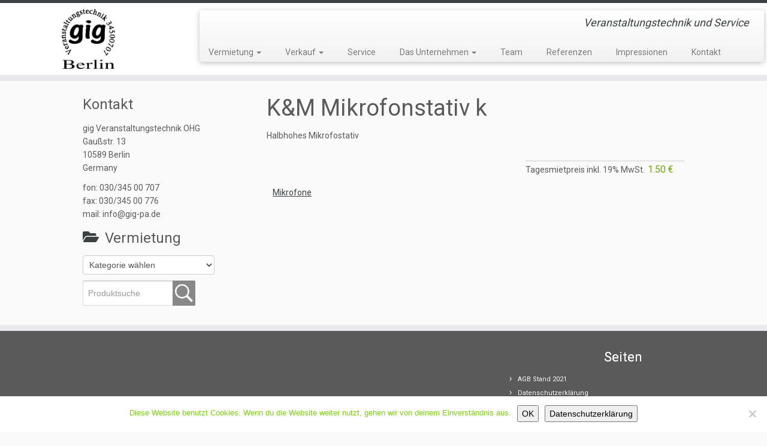

--- FILE ---
content_type: text/html; charset=UTF-8
request_url: https://gig.berlin/vermietung/km-mikrofonstativ-k/
body_size: 16135
content:
<!DOCTYPE html>
<!--[if IE 7]>
<html class="ie ie7 no-js" dir="ltr" lang="de">
<![endif]-->
<!--[if IE 8]>
<html class="ie ie8 no-js" dir="ltr" lang="de">
<![endif]-->
<!--[if !(IE 7) | !(IE 8)  ]><!-->
<html class="no-js" dir="ltr" lang="de">
<!--<![endif]-->
	<head>
		<meta charset="UTF-8" />
		<meta http-equiv="X-UA-Compatible" content="IE=EDGE" />
		<meta name="viewport" content="width=device-width, initial-scale=1.0" />
        <link rel="profile"  href="https://gmpg.org/xfn/11" />
		<link rel="pingback" href="https://gig.berlin/xmlrpc.php" />
		<script>(function(html){html.className = html.className.replace(/\bno-js\b/,'js')})(document.documentElement);</script>
<title>K&amp;M Mikrofonstativ k | gig Veranstaltungstechnik Berlin OHG</title>

	  
		<!-- All in One SEO 4.9.2 - aioseo.com -->
	<meta name="description" content="Halbhohes Mikrofostativ" />
	<meta name="robots" content="max-image-preview:large" />
	<link rel="canonical" href="https://gig.berlin/vermietung/km-mikrofonstativ-k/" />
	<meta name="generator" content="All in One SEO (AIOSEO) 4.9.2" />
		<script type="application/ld+json" class="aioseo-schema">
			{"@context":"https:\/\/schema.org","@graph":[{"@type":"BreadcrumbList","@id":"https:\/\/gig.berlin\/vermietung\/km-mikrofonstativ-k\/#breadcrumblist","itemListElement":[{"@type":"ListItem","@id":"https:\/\/gig.berlin#listItem","position":1,"name":"Home","item":"https:\/\/gig.berlin","nextItem":{"@type":"ListItem","@id":"https:\/\/gig.berlin\/mietkatalog\/ton\/#listItem","name":"Ton"}},{"@type":"ListItem","@id":"https:\/\/gig.berlin\/mietkatalog\/ton\/#listItem","position":2,"name":"Ton","item":"https:\/\/gig.berlin\/mietkatalog\/ton\/","nextItem":{"@type":"ListItem","@id":"https:\/\/gig.berlin\/mietkatalog\/ton\/mikrofone\/#listItem","name":"Mikrofone"},"previousItem":{"@type":"ListItem","@id":"https:\/\/gig.berlin#listItem","name":"Home"}},{"@type":"ListItem","@id":"https:\/\/gig.berlin\/mietkatalog\/ton\/mikrofone\/#listItem","position":3,"name":"Mikrofone","item":"https:\/\/gig.berlin\/mietkatalog\/ton\/mikrofone\/","nextItem":{"@type":"ListItem","@id":"https:\/\/gig.berlin\/vermietung\/km-mikrofonstativ-k\/#listItem","name":"K&#038;M Mikrofonstativ  k"},"previousItem":{"@type":"ListItem","@id":"https:\/\/gig.berlin\/mietkatalog\/ton\/#listItem","name":"Ton"}},{"@type":"ListItem","@id":"https:\/\/gig.berlin\/vermietung\/km-mikrofonstativ-k\/#listItem","position":4,"name":"K&#038;M Mikrofonstativ  k","previousItem":{"@type":"ListItem","@id":"https:\/\/gig.berlin\/mietkatalog\/ton\/mikrofone\/#listItem","name":"Mikrofone"}}]},{"@type":"Organization","@id":"https:\/\/gig.berlin\/#organization","name":"gig Veranstaltungstechnik Berlin","description":"Veranstaltungstechnik und Service","url":"https:\/\/gig.berlin\/"},{"@type":"WebPage","@id":"https:\/\/gig.berlin\/vermietung\/km-mikrofonstativ-k\/#webpage","url":"https:\/\/gig.berlin\/vermietung\/km-mikrofonstativ-k\/","name":"K&M Mikrofonstativ k | gig Veranstaltungstechnik Berlin OHG","description":"Halbhohes Mikrofostativ","inLanguage":"de-DE","isPartOf":{"@id":"https:\/\/gig.berlin\/#website"},"breadcrumb":{"@id":"https:\/\/gig.berlin\/vermietung\/km-mikrofonstativ-k\/#breadcrumblist"},"datePublished":"2015-10-13T12:33:50+01:00","dateModified":"2022-02-08T17:58:25+01:00"},{"@type":"WebSite","@id":"https:\/\/gig.berlin\/#website","url":"https:\/\/gig.berlin\/","name":"gig Veranstaltungstechnik Berlin OHG","description":"Veranstaltungstechnik und Service","inLanguage":"de-DE","publisher":{"@id":"https:\/\/gig.berlin\/#organization"}}]}
		</script>
		<!-- All in One SEO -->

<link rel='dns-prefetch' href='//fonts.googleapis.com' />
<link rel="alternate" type="application/rss+xml" title="gig Veranstaltungstechnik Berlin OHG &raquo; Feed" href="https://gig.berlin/feed/" />
<link rel="alternate" title="oEmbed (JSON)" type="application/json+oembed" href="https://gig.berlin/wp-json/oembed/1.0/embed?url=https%3A%2F%2Fgig.berlin%2Fvermietung%2Fkm-mikrofonstativ-k%2F" />
<link rel="alternate" title="oEmbed (XML)" type="text/xml+oembed" href="https://gig.berlin/wp-json/oembed/1.0/embed?url=https%3A%2F%2Fgig.berlin%2Fvermietung%2Fkm-mikrofonstativ-k%2F&#038;format=xml" />
<style id='wp-img-auto-sizes-contain-inline-css' type='text/css'>
img:is([sizes=auto i],[sizes^="auto," i]){contain-intrinsic-size:3000px 1500px}
/*# sourceURL=wp-img-auto-sizes-contain-inline-css */
</style>
<link rel='stylesheet' id='tc-gfonts-css' href='//fonts.googleapis.com/css?family=Roboto%7CRoboto' type='text/css' media='all' />
<link rel='stylesheet' id='dashicons-css' href='https://gig.berlin/wp-includes/css/dashicons.min.css?ver=6.9' type='text/css' media='all' />
<link rel='stylesheet' id='al_product_styles-css' href='https://gig.berlin/wp-content/plugins/ecommerce-product-catalog/css/al_product.min.css?timestamp=1767140988&#038;ver=6.9' type='text/css' media='all' />
<style id='wp-emoji-styles-inline-css' type='text/css'>

	img.wp-smiley, img.emoji {
		display: inline !important;
		border: none !important;
		box-shadow: none !important;
		height: 1em !important;
		width: 1em !important;
		margin: 0 0.07em !important;
		vertical-align: -0.1em !important;
		background: none !important;
		padding: 0 !important;
	}
/*# sourceURL=wp-emoji-styles-inline-css */
</style>
<link rel='stylesheet' id='wp-block-library-css' href='https://gig.berlin/wp-includes/css/dist/block-library/style.min.css?ver=6.9' type='text/css' media='all' />
<style id='classic-theme-styles-inline-css' type='text/css'>
/*! This file is auto-generated */
.wp-block-button__link{color:#fff;background-color:#32373c;border-radius:9999px;box-shadow:none;text-decoration:none;padding:calc(.667em + 2px) calc(1.333em + 2px);font-size:1.125em}.wp-block-file__button{background:#32373c;color:#fff;text-decoration:none}
/*# sourceURL=/wp-includes/css/classic-themes.min.css */
</style>
<link rel='stylesheet' id='aioseo/css/src/vue/standalone/blocks/table-of-contents/global.scss-css' href='https://gig.berlin/wp-content/plugins/all-in-one-seo-pack/dist/Lite/assets/css/table-of-contents/global.e90f6d47.css?ver=4.9.2' type='text/css' media='all' />
<style id='ic-price-field-ic-price-table-style-inline-css' type='text/css'>
/**
 * Note that these styles are loaded *before* editor styles, so that
 * editor-specific styles using the same selectors will take precedence.
 */
.ic-font-size-custom .price-value, .ic-font-size-custom .price-value.small-price {
    font-size: inherit;
}
/*# sourceURL=https://gig.berlin/wp-content/plugins/ecommerce-product-catalog/modules/price/blocks/price-table/style.css */
</style>
<style id='ic-epc-image-gallery-style-inline-css' type='text/css'>
/*!
 * 
 * https://impleCode.com
 *
 * Copyright 2021 impleCode
 * Free to use under the GPLv3 license.
 * http://www.gnu.org/licenses/gpl-3.0.html
 *
 * Contributing author: Norbert Dreszer
 *
 * NOTE: DO NOT EDIT THIS FILE. FOR YOUR OWN CSS GO TO WordPress > Appearance > Additional CSS and copy the CSS that you want to modify there.
 */

.wp-block-ic-epc-image-gallery {
    display: table;
}

.wp-block-ic-epc-image-gallery.alignfull, .wp-block-ic-epc-image-gallery.alignwide {
    display: block;
}
/*# sourceURL=https://gig.berlin/wp-content/plugins/ecommerce-product-catalog/includes/blocks/image-gallery/style.css */
</style>
<link rel='stylesheet' id='ic_blocks-css' href='https://gig.berlin/wp-content/plugins/ecommerce-product-catalog/includes/blocks/ic-blocks.min.css?timestamp=1767140988&#038;ver=6.9' type='text/css' media='all' />
<style id='global-styles-inline-css' type='text/css'>
:root{--wp--preset--aspect-ratio--square: 1;--wp--preset--aspect-ratio--4-3: 4/3;--wp--preset--aspect-ratio--3-4: 3/4;--wp--preset--aspect-ratio--3-2: 3/2;--wp--preset--aspect-ratio--2-3: 2/3;--wp--preset--aspect-ratio--16-9: 16/9;--wp--preset--aspect-ratio--9-16: 9/16;--wp--preset--color--black: #000000;--wp--preset--color--cyan-bluish-gray: #abb8c3;--wp--preset--color--white: #ffffff;--wp--preset--color--pale-pink: #f78da7;--wp--preset--color--vivid-red: #cf2e2e;--wp--preset--color--luminous-vivid-orange: #ff6900;--wp--preset--color--luminous-vivid-amber: #fcb900;--wp--preset--color--light-green-cyan: #7bdcb5;--wp--preset--color--vivid-green-cyan: #00d084;--wp--preset--color--pale-cyan-blue: #8ed1fc;--wp--preset--color--vivid-cyan-blue: #0693e3;--wp--preset--color--vivid-purple: #9b51e0;--wp--preset--gradient--vivid-cyan-blue-to-vivid-purple: linear-gradient(135deg,rgb(6,147,227) 0%,rgb(155,81,224) 100%);--wp--preset--gradient--light-green-cyan-to-vivid-green-cyan: linear-gradient(135deg,rgb(122,220,180) 0%,rgb(0,208,130) 100%);--wp--preset--gradient--luminous-vivid-amber-to-luminous-vivid-orange: linear-gradient(135deg,rgb(252,185,0) 0%,rgb(255,105,0) 100%);--wp--preset--gradient--luminous-vivid-orange-to-vivid-red: linear-gradient(135deg,rgb(255,105,0) 0%,rgb(207,46,46) 100%);--wp--preset--gradient--very-light-gray-to-cyan-bluish-gray: linear-gradient(135deg,rgb(238,238,238) 0%,rgb(169,184,195) 100%);--wp--preset--gradient--cool-to-warm-spectrum: linear-gradient(135deg,rgb(74,234,220) 0%,rgb(151,120,209) 20%,rgb(207,42,186) 40%,rgb(238,44,130) 60%,rgb(251,105,98) 80%,rgb(254,248,76) 100%);--wp--preset--gradient--blush-light-purple: linear-gradient(135deg,rgb(255,206,236) 0%,rgb(152,150,240) 100%);--wp--preset--gradient--blush-bordeaux: linear-gradient(135deg,rgb(254,205,165) 0%,rgb(254,45,45) 50%,rgb(107,0,62) 100%);--wp--preset--gradient--luminous-dusk: linear-gradient(135deg,rgb(255,203,112) 0%,rgb(199,81,192) 50%,rgb(65,88,208) 100%);--wp--preset--gradient--pale-ocean: linear-gradient(135deg,rgb(255,245,203) 0%,rgb(182,227,212) 50%,rgb(51,167,181) 100%);--wp--preset--gradient--electric-grass: linear-gradient(135deg,rgb(202,248,128) 0%,rgb(113,206,126) 100%);--wp--preset--gradient--midnight: linear-gradient(135deg,rgb(2,3,129) 0%,rgb(40,116,252) 100%);--wp--preset--font-size--small: 13px;--wp--preset--font-size--medium: 20px;--wp--preset--font-size--large: 36px;--wp--preset--font-size--x-large: 42px;--wp--preset--spacing--20: 0.44rem;--wp--preset--spacing--30: 0.67rem;--wp--preset--spacing--40: 1rem;--wp--preset--spacing--50: 1.5rem;--wp--preset--spacing--60: 2.25rem;--wp--preset--spacing--70: 3.38rem;--wp--preset--spacing--80: 5.06rem;--wp--preset--shadow--natural: 6px 6px 9px rgba(0, 0, 0, 0.2);--wp--preset--shadow--deep: 12px 12px 50px rgba(0, 0, 0, 0.4);--wp--preset--shadow--sharp: 6px 6px 0px rgba(0, 0, 0, 0.2);--wp--preset--shadow--outlined: 6px 6px 0px -3px rgb(255, 255, 255), 6px 6px rgb(0, 0, 0);--wp--preset--shadow--crisp: 6px 6px 0px rgb(0, 0, 0);}:where(.is-layout-flex){gap: 0.5em;}:where(.is-layout-grid){gap: 0.5em;}body .is-layout-flex{display: flex;}.is-layout-flex{flex-wrap: wrap;align-items: center;}.is-layout-flex > :is(*, div){margin: 0;}body .is-layout-grid{display: grid;}.is-layout-grid > :is(*, div){margin: 0;}:where(.wp-block-columns.is-layout-flex){gap: 2em;}:where(.wp-block-columns.is-layout-grid){gap: 2em;}:where(.wp-block-post-template.is-layout-flex){gap: 1.25em;}:where(.wp-block-post-template.is-layout-grid){gap: 1.25em;}.has-black-color{color: var(--wp--preset--color--black) !important;}.has-cyan-bluish-gray-color{color: var(--wp--preset--color--cyan-bluish-gray) !important;}.has-white-color{color: var(--wp--preset--color--white) !important;}.has-pale-pink-color{color: var(--wp--preset--color--pale-pink) !important;}.has-vivid-red-color{color: var(--wp--preset--color--vivid-red) !important;}.has-luminous-vivid-orange-color{color: var(--wp--preset--color--luminous-vivid-orange) !important;}.has-luminous-vivid-amber-color{color: var(--wp--preset--color--luminous-vivid-amber) !important;}.has-light-green-cyan-color{color: var(--wp--preset--color--light-green-cyan) !important;}.has-vivid-green-cyan-color{color: var(--wp--preset--color--vivid-green-cyan) !important;}.has-pale-cyan-blue-color{color: var(--wp--preset--color--pale-cyan-blue) !important;}.has-vivid-cyan-blue-color{color: var(--wp--preset--color--vivid-cyan-blue) !important;}.has-vivid-purple-color{color: var(--wp--preset--color--vivid-purple) !important;}.has-black-background-color{background-color: var(--wp--preset--color--black) !important;}.has-cyan-bluish-gray-background-color{background-color: var(--wp--preset--color--cyan-bluish-gray) !important;}.has-white-background-color{background-color: var(--wp--preset--color--white) !important;}.has-pale-pink-background-color{background-color: var(--wp--preset--color--pale-pink) !important;}.has-vivid-red-background-color{background-color: var(--wp--preset--color--vivid-red) !important;}.has-luminous-vivid-orange-background-color{background-color: var(--wp--preset--color--luminous-vivid-orange) !important;}.has-luminous-vivid-amber-background-color{background-color: var(--wp--preset--color--luminous-vivid-amber) !important;}.has-light-green-cyan-background-color{background-color: var(--wp--preset--color--light-green-cyan) !important;}.has-vivid-green-cyan-background-color{background-color: var(--wp--preset--color--vivid-green-cyan) !important;}.has-pale-cyan-blue-background-color{background-color: var(--wp--preset--color--pale-cyan-blue) !important;}.has-vivid-cyan-blue-background-color{background-color: var(--wp--preset--color--vivid-cyan-blue) !important;}.has-vivid-purple-background-color{background-color: var(--wp--preset--color--vivid-purple) !important;}.has-black-border-color{border-color: var(--wp--preset--color--black) !important;}.has-cyan-bluish-gray-border-color{border-color: var(--wp--preset--color--cyan-bluish-gray) !important;}.has-white-border-color{border-color: var(--wp--preset--color--white) !important;}.has-pale-pink-border-color{border-color: var(--wp--preset--color--pale-pink) !important;}.has-vivid-red-border-color{border-color: var(--wp--preset--color--vivid-red) !important;}.has-luminous-vivid-orange-border-color{border-color: var(--wp--preset--color--luminous-vivid-orange) !important;}.has-luminous-vivid-amber-border-color{border-color: var(--wp--preset--color--luminous-vivid-amber) !important;}.has-light-green-cyan-border-color{border-color: var(--wp--preset--color--light-green-cyan) !important;}.has-vivid-green-cyan-border-color{border-color: var(--wp--preset--color--vivid-green-cyan) !important;}.has-pale-cyan-blue-border-color{border-color: var(--wp--preset--color--pale-cyan-blue) !important;}.has-vivid-cyan-blue-border-color{border-color: var(--wp--preset--color--vivid-cyan-blue) !important;}.has-vivid-purple-border-color{border-color: var(--wp--preset--color--vivid-purple) !important;}.has-vivid-cyan-blue-to-vivid-purple-gradient-background{background: var(--wp--preset--gradient--vivid-cyan-blue-to-vivid-purple) !important;}.has-light-green-cyan-to-vivid-green-cyan-gradient-background{background: var(--wp--preset--gradient--light-green-cyan-to-vivid-green-cyan) !important;}.has-luminous-vivid-amber-to-luminous-vivid-orange-gradient-background{background: var(--wp--preset--gradient--luminous-vivid-amber-to-luminous-vivid-orange) !important;}.has-luminous-vivid-orange-to-vivid-red-gradient-background{background: var(--wp--preset--gradient--luminous-vivid-orange-to-vivid-red) !important;}.has-very-light-gray-to-cyan-bluish-gray-gradient-background{background: var(--wp--preset--gradient--very-light-gray-to-cyan-bluish-gray) !important;}.has-cool-to-warm-spectrum-gradient-background{background: var(--wp--preset--gradient--cool-to-warm-spectrum) !important;}.has-blush-light-purple-gradient-background{background: var(--wp--preset--gradient--blush-light-purple) !important;}.has-blush-bordeaux-gradient-background{background: var(--wp--preset--gradient--blush-bordeaux) !important;}.has-luminous-dusk-gradient-background{background: var(--wp--preset--gradient--luminous-dusk) !important;}.has-pale-ocean-gradient-background{background: var(--wp--preset--gradient--pale-ocean) !important;}.has-electric-grass-gradient-background{background: var(--wp--preset--gradient--electric-grass) !important;}.has-midnight-gradient-background{background: var(--wp--preset--gradient--midnight) !important;}.has-small-font-size{font-size: var(--wp--preset--font-size--small) !important;}.has-medium-font-size{font-size: var(--wp--preset--font-size--medium) !important;}.has-large-font-size{font-size: var(--wp--preset--font-size--large) !important;}.has-x-large-font-size{font-size: var(--wp--preset--font-size--x-large) !important;}
:where(.wp-block-post-template.is-layout-flex){gap: 1.25em;}:where(.wp-block-post-template.is-layout-grid){gap: 1.25em;}
:where(.wp-block-term-template.is-layout-flex){gap: 1.25em;}:where(.wp-block-term-template.is-layout-grid){gap: 1.25em;}
:where(.wp-block-columns.is-layout-flex){gap: 2em;}:where(.wp-block-columns.is-layout-grid){gap: 2em;}
:root :where(.wp-block-pullquote){font-size: 1.5em;line-height: 1.6;}
/*# sourceURL=global-styles-inline-css */
</style>
<link rel='stylesheet' id='cookie-notice-front-css' href='https://gig.berlin/wp-content/plugins/cookie-notice/css/front.min.css?ver=2.5.11' type='text/css' media='all' />
<link rel='stylesheet' id='wp-lightbox-2.min.css-css' href='https://gig.berlin/wp-content/plugins/wp-lightbox-2/styles/lightbox.min.css?ver=1.3.4' type='text/css' media='all' />
<link rel='stylesheet' id='customizr-fa-css' href='https://gig.berlin/wp-content/themes/customizr/assets/shared/fonts/fa/css/fontawesome-all.min.css?ver=4.4.24' type='text/css' media='all' />
<link rel='stylesheet' id='customizr-common-css' href='https://gig.berlin/wp-content/themes/customizr/inc/assets/css/tc_common.min.css?ver=4.4.24' type='text/css' media='all' />
<link rel='stylesheet' id='customizr-skin-css' href='https://gig.berlin/wp-content/themes/customizr/inc/assets/css/black2.min.css?ver=4.4.24' type='text/css' media='all' />
<style id='customizr-skin-inline-css' type='text/css'>

                  .site-title,.site-description,h1,h2,h3,.tc-dropcap {
                    font-family : 'Roboto';
                    font-weight : inherit;
                  }

                  body,.navbar .nav>li>a {
                    font-family : 'Roboto';
                    font-weight : inherit;
                  }

            body,.navbar .nav>li>a {
              font-size : 14px;
              line-height : 1.6em;
            }
table { border-collapse: separate; }
                           body table { border-collapse: collapse; }
                          
.social-links .social-icon:before { content: none } 
          .comments-link .tc-comment-bubble {
            color: #F00;
            border: 2px solid #F00;
          }
          .comments-link .tc-comment-bubble:before {
            border-color: #F00;
          }
        
.tc-slider-loader-wrapper{ display:none }
html.js .tc-slider-loader-wrapper { display: block }.no-csstransforms3d .tc-slider-loader-wrapper .tc-img-gif-loader {
                                                background: url('https://gig.berlin/wp-content/themes/customizr/assets/front/img/slider-loader.gif') no-repeat center center;
                                         }.tc-slider-loader-wrapper .tc-css-loader > div { border-color:#394143; }
/*# sourceURL=customizr-skin-inline-css */
</style>
<link rel='stylesheet' id='customizr-style-css' href='https://gig.berlin/wp-content/themes/customizr/style.css?ver=4.4.24' type='text/css' media='all' />
<link rel='stylesheet' id='fancyboxcss-css' href='https://gig.berlin/wp-content/themes/customizr/assets/front/js/libs/fancybox/jquery.fancybox-1.3.4.min.css?ver=6.9' type='text/css' media='all' />
<link rel='stylesheet' id='colorbox-css' href='https://gig.berlin/wp-content/plugins/ecommerce-product-catalog/js/colorbox/colorbox.css?timestamp=1767140989&#038;ver=6.9' type='text/css' media='all' />
<script type="text/javascript" src="https://gig.berlin/wp-includes/js/jquery/jquery.min.js?ver=3.7.1" id="jquery-core-js"></script>
<script type="text/javascript" src="https://gig.berlin/wp-includes/js/jquery/jquery-migrate.min.js?ver=3.4.1" id="jquery-migrate-js"></script>
<script type="text/javascript" src="https://gig.berlin/wp-content/plugins/ecommerce-product-catalog/js/magnifier/magnifier.min.js?timestamp=1767140989&amp;ver=1" id="ic_magnifier-js"></script>
<script type="text/javascript" id="cookie-notice-front-js-before">
/* <![CDATA[ */
var cnArgs = {"ajaxUrl":"https:\/\/gig.berlin\/wp-admin\/admin-ajax.php","nonce":"f4657f6275","hideEffect":"fade","position":"bottom","onScroll":false,"onScrollOffset":100,"onClick":false,"cookieName":"cookie_notice_accepted","cookieTime":2592000,"cookieTimeRejected":2592000,"globalCookie":false,"redirection":false,"cache":false,"revokeCookies":false,"revokeCookiesOpt":"automatic"};

//# sourceURL=cookie-notice-front-js-before
/* ]]> */
</script>
<script type="text/javascript" src="https://gig.berlin/wp-content/plugins/cookie-notice/js/front.min.js?ver=2.5.11" id="cookie-notice-front-js"></script>
<script type="text/javascript" src="https://gig.berlin/?5964683ea9c2803186c7d99823bef3cb&amp;ver=6.9" id="5964683ea9c2803186c7d99823bef3cb-js"></script>
<script type="text/javascript" src="https://gig.berlin/wp-content/themes/customizr/assets/front/js/libs/modernizr.min.js?ver=4.4.24" id="modernizr-js"></script>
<script type="text/javascript" src="https://gig.berlin/wp-content/themes/customizr/assets/front/js/libs/fancybox/jquery.fancybox-1.3.4.min.js?ver=4.4.24" id="tc-fancybox-js"></script>
<script type="text/javascript" src="https://gig.berlin/wp-includes/js/underscore.min.js?ver=1.13.7" id="underscore-js"></script>
<script type="text/javascript" id="tc-scripts-js-extra">
/* <![CDATA[ */
var TCParams = {"_disabled":[],"FancyBoxState":"1","FancyBoxAutoscale":"1","SliderName":"","SliderDelay":"","SliderHover":"1","centerSliderImg":"1","SmoothScroll":{"Enabled":true,"Options":{"touchpadSupport":false}},"anchorSmoothScroll":"easeOutExpo","anchorSmoothScrollExclude":{"simple":["[class*=edd]",".tc-carousel-control",".carousel-control","[data-toggle=\"modal\"]","[data-toggle=\"dropdown\"]","[data-toggle=\"tooltip\"]","[data-toggle=\"popover\"]","[data-toggle=\"collapse\"]","[data-toggle=\"tab\"]","[data-toggle=\"pill\"]","[class*=upme]","[class*=um-]"],"deep":{"classes":[],"ids":[]}},"ReorderBlocks":"1","centerAllImg":"1","HasComments":"","LeftSidebarClass":".span3.left.tc-sidebar","RightSidebarClass":".span3.right.tc-sidebar","LoadModernizr":"1","stickyCustomOffset":{"_initial":0,"_scrolling":0,"options":{"_static":true,"_element":""}},"stickyHeader":"","dropdowntoViewport":"1","timerOnScrollAllBrowsers":"1","extLinksStyle":"1","extLinksTargetExt":"1","extLinksSkipSelectors":{"classes":["btn","button"],"ids":[]},"dropcapEnabled":"","dropcapWhere":{"post":"","page":""},"dropcapMinWords":"50","dropcapSkipSelectors":{"tags":["IMG","IFRAME","H1","H2","H3","H4","H5","H6","BLOCKQUOTE","UL","OL"],"classes":["btn","tc-placeholder-wrap"],"id":[]},"imgSmartLoadEnabled":"1","imgSmartLoadOpts":{"parentSelectors":[".article-container",".__before_main_wrapper",".widget-front"],"opts":{"excludeImg":[".tc-holder-img"]}},"imgSmartLoadsForSliders":"","goldenRatio":"1.618","gridGoldenRatioLimit":"350","isSecondMenuEnabled":"","secondMenuRespSet":"in-sn-before","isParallaxOn":"1","parallaxRatio":"0.55","pluginCompats":[],"adminAjaxUrl":"https://gig.berlin/wp-admin/admin-ajax.php","ajaxUrl":"https://gig.berlin/?czrajax=1","frontNonce":{"id":"CZRFrontNonce","handle":"1e2f3e4bb6"},"isDevMode":"","isModernStyle":"","i18n":{"Permanently dismiss":"Dauerhaft ausblenden"},"version":"4.4.24","frontNotifications":{"styleSwitcher":{"enabled":false,"content":"","dismissAction":"dismiss_style_switcher_note_front","ajaxUrl":"https://gig.berlin/wp-admin/admin-ajax.php"}}};
//# sourceURL=tc-scripts-js-extra
/* ]]> */
</script>
<script type="text/javascript" src="https://gig.berlin/wp-content/themes/customizr/inc/assets/js/tc-scripts.min.js?ver=4.4.24" id="tc-scripts-js"></script>
<link rel="https://api.w.org/" href="https://gig.berlin/wp-json/" /><link rel="alternate" title="JSON" type="application/json" href="https://gig.berlin/wp-json/wp/v2/al_product/26728" /><link rel="EditURI" type="application/rsd+xml" title="RSD" href="https://gig.berlin/xmlrpc.php?rsd" />
<meta name="generator" content="WordPress 6.9" />
<link rel='shortlink' href='https://gig.berlin/?p=26728' />
<!-- Analytics by WP Statistics - https://wp-statistics.com -->
<meta name="generator" content="Elementor 3.34.0; features: additional_custom_breakpoints; settings: css_print_method-external, google_font-enabled, font_display-auto">
			<style>
				.e-con.e-parent:nth-of-type(n+4):not(.e-lazyloaded):not(.e-no-lazyload),
				.e-con.e-parent:nth-of-type(n+4):not(.e-lazyloaded):not(.e-no-lazyload) * {
					background-image: none !important;
				}
				@media screen and (max-height: 1024px) {
					.e-con.e-parent:nth-of-type(n+3):not(.e-lazyloaded):not(.e-no-lazyload),
					.e-con.e-parent:nth-of-type(n+3):not(.e-lazyloaded):not(.e-no-lazyload) * {
						background-image: none !important;
					}
				}
				@media screen and (max-height: 640px) {
					.e-con.e-parent:nth-of-type(n+2):not(.e-lazyloaded):not(.e-no-lazyload),
					.e-con.e-parent:nth-of-type(n+2):not(.e-lazyloaded):not(.e-no-lazyload) * {
						background-image: none !important;
					}
				}
			</style>
			<link id="czr-favicon" rel="shortcut icon" href="https://gig.berlin/wp-content/uploads/2014/10/gig-log-VW.png" type="image/png">		<style type="text/css" id="wp-custom-css">
			
.format-icon:before {
	speak: none;
  text-transform: none;
  -webkit-font-smoothing: antialiased;
  padding-right: 10px;
  opacity: 0.2;
  position: relative;
  top: 8px;
  display: none;
  font: normal normal 1.2em/1 'entypo';
}
		</style>
			</head>
	
	<body class="wp-singular al_product-template-default single single-al_product postid-26728 wp-embed-responsive wp-theme-customizr cookies-not-set tc-fade-hover-links tc-l-sidebar tc-center-images skin-black2 customizr-4-4-24 tc-no-sticky-header sticky-disabled tc-regular-menu elementor-default elementor-kit-27164 ecommerce-product-catalog type-page page page-template-default single-product-page product-category-67 parent-product-category-9" >
            <a class="screen-reader-text skip-link" href="#content">Zum Inhalt springen</a>
        
    <div id="tc-page-wrap" class="">

  		
  	   	<header class="tc-header clearfix row-fluid tc-tagline-off tc-title-logo-on  tc-shrink-off tc-menu-on logo-left tc-second-menu-in-sn-before-when-mobile">
  			
        <div class="brand span3 pull-left">
        <a class="site-logo" href="https://gig.berlin/" aria-label="gig Veranstaltungstechnik Berlin OHG | Veranstaltungstechnik und Service"><img src="https://gig.berlin/wp-content/uploads/2014/10/gig-logo.jpg" alt="Zurück zur Startseite"   style="max-width:250px;max-height:100px"  class=" "/></a>        </div> <!-- brand span3 -->

        <div class="container outside"><h2 class="site-description">Veranstaltungstechnik und Service</h2></div>      	<div class="navbar-wrapper clearfix span9 tc-submenu-fade tc-submenu-move tc-open-on-hover pull-menu-left">
        	<div class="navbar resp">
          		<div class="navbar-inner" role="navigation">
            		<div class="row-fluid">
              		<h2 class="span7 inside site-description">Veranstaltungstechnik und Service</h2><div class="nav-collapse collapse tc-hover-menu-wrapper"><div class="menu-kategorie-container"><ul id="menu-kategorie-2" class="nav tc-hover-menu"><li class="menu-item menu-item-type-post_type menu-item-object-page menu-item-has-children dropdown menu-item-25785"><a href="https://gig.berlin/vermietung/">Vermietung <strong class="caret"></strong></a>
<ul class="dropdown-menu">
	<li class="menu-item menu-item-type-post_type menu-item-object-page menu-item-25886"><a href="https://gig.berlin/vermietung/">Informationen</a></li>
	<li class="menu-item menu-item-type-taxonomy menu-item-object-al_product-cat current-al_product-ancestor menu-item-has-children dropdown-submenu menu-item-25815"><a href="https://gig.berlin/mietkatalog/ton/">Ton</a>
<ul class="dropdown-menu">
		<li class="menu-item menu-item-type-taxonomy menu-item-object-al_product-cat current-al_product-ancestor current-menu-parent current-al_product-parent menu-item-26942"><a href="https://gig.berlin/mietkatalog/ton/mikrofone/">Mikrofone</a></li>
		<li class="menu-item menu-item-type-taxonomy menu-item-object-al_product-cat menu-item-25816"><a href="https://gig.berlin/mietkatalog/ton/mikrofone-drahtlos/">Mikrofone drahtlos</a></li>
		<li class="menu-item menu-item-type-taxonomy menu-item-object-al_product-cat menu-item-25817"><a href="https://gig.berlin/mietkatalog/ton/mischpulte/">Mischpulte</a></li>
		<li class="menu-item menu-item-type-taxonomy menu-item-object-al_product-cat menu-item-25903"><a href="https://gig.berlin/mietkatalog/ton/lautsprechersysteme/">Lautsprechersysteme</a></li>
		<li class="menu-item menu-item-type-taxonomy menu-item-object-al_product-cat menu-item-25904"><a href="https://gig.berlin/mietkatalog/ton/einzellautsprecher/">Einzellautsprecher</a></li>
		<li class="menu-item menu-item-type-taxonomy menu-item-object-al_product-cat menu-item-26046"><a href="https://gig.berlin/mietkatalog/ton/kompaktsysteme/">Kompaktsysteme</a></li>
		<li class="menu-item menu-item-type-taxonomy menu-item-object-al_product-cat menu-item-25948"><a href="https://gig.berlin/mietkatalog/ton/verstaerker-endstufen/">Verstärker / Endstufen</a></li>
		<li class="menu-item menu-item-type-taxonomy menu-item-object-al_product-cat menu-item-25945"><a href="https://gig.berlin/mietkatalog/ton/mischpulte/">Mischpulte</a></li>
		<li class="menu-item menu-item-type-taxonomy menu-item-object-al_product-cat menu-item-26956"><a href="https://gig.berlin/mietkatalog/ton/monitor/">Monitor</a></li>
		<li class="menu-item menu-item-type-taxonomy menu-item-object-al_product-cat menu-item-25946"><a href="https://gig.berlin/mietkatalog/ton/dj-equipment/">DJ Equipment</a></li>
		<li class="menu-item menu-item-type-taxonomy menu-item-object-al_product-cat menu-item-26949"><a href="https://gig.berlin/mietkatalog/ton/player/">Player</a></li>
		<li class="menu-item menu-item-type-taxonomy menu-item-object-al_product-cat menu-item-26952"><a href="https://gig.berlin/mietkatalog/ton/recording/">Recording</a></li>
		<li class="menu-item menu-item-type-taxonomy menu-item-object-al_product-cat menu-item-26962"><a href="https://gig.berlin/mietkatalog/ton/signalbearbeitung-und-effekte/">Signalbearbeitung und Effekte</a></li>
		<li class="menu-item menu-item-type-taxonomy menu-item-object-al_product-cat menu-item-26948"><a href="https://gig.berlin/mietkatalog/ton/backline/">Backline</a></li>
		<li class="menu-item menu-item-type-taxonomy menu-item-object-al_product-cat menu-item-26957"><a href="https://gig.berlin/mietkatalog/interkom/">Interkom</a></li>
	</ul>
</li>
	<li class="menu-item menu-item-type-taxonomy menu-item-object-al_product-cat menu-item-has-children dropdown-submenu menu-item-25814"><a href="https://gig.berlin/mietkatalog/licht/">Licht</a>
<ul class="dropdown-menu">
		<li class="menu-item menu-item-type-taxonomy menu-item-object-al_product-cat menu-item-25944"><a href="https://gig.berlin/mietkatalog/licht/movinglights/">Movinglights</a></li>
		<li class="menu-item menu-item-type-taxonomy menu-item-object-al_product-cat menu-item-25943"><a href="https://gig.berlin/mietkatalog/licht/led-scheinwerfer/">LED Scheinwerfer</a></li>
		<li class="menu-item menu-item-type-taxonomy menu-item-object-al_product-cat menu-item-26963"><a href="https://gig.berlin/mietkatalog/licht/konventionelles-licht/">Konventionelles Licht</a></li>
		<li class="menu-item menu-item-type-taxonomy menu-item-object-al_product-cat menu-item-26955"><a href="https://gig.berlin/mietkatalog/licht/lichtpulte/">Lichtpulte</a></li>
		<li class="menu-item menu-item-type-taxonomy menu-item-object-al_product-cat menu-item-26965"><a href="https://gig.berlin/mietkatalog/licht/zubehoer/">Zubehör</a></li>
	</ul>
</li>
	<li class="menu-item menu-item-type-taxonomy menu-item-object-al_product-cat menu-item-has-children dropdown-submenu menu-item-25818"><a href="https://gig.berlin/mietkatalog/video/">Video</a>
<ul class="dropdown-menu">
		<li class="menu-item menu-item-type-taxonomy menu-item-object-al_product-cat menu-item-25949"><a href="https://gig.berlin/mietkatalog/video/videomischer/">Videomischer</a></li>
		<li class="menu-item menu-item-type-taxonomy menu-item-object-al_product-cat menu-item-26954"><a href="https://gig.berlin/mietkatalog/video/bildschirme/">Bildschirme</a></li>
		<li class="menu-item menu-item-type-taxonomy menu-item-object-al_product-cat menu-item-26960"><a href="https://gig.berlin/mietkatalog/video/projektoren-und-objektive/">Projektoren und Objektive</a></li>
		<li class="menu-item menu-item-type-taxonomy menu-item-object-al_product-cat menu-item-26943"><a href="https://gig.berlin/mietkatalog/video/leinwaende/">Leinwände</a></li>
		<li class="menu-item menu-item-type-taxonomy menu-item-object-al_product-cat menu-item-26953"><a href="https://gig.berlin/mietkatalog/video/kabelage-av-video/">Kabelage AV-Video</a></li>
		<li class="menu-item menu-item-type-taxonomy menu-item-object-al_product-cat menu-item-26959"><a href="https://gig.berlin/mietkatalog/video/zuspieler-und-zubehoer/">Zuspieler und Zubehör</a></li>
		<li class="menu-item menu-item-type-taxonomy menu-item-object-al_product-cat menu-item-26961"><a href="https://gig.berlin/mietkatalog/konferenztechnik/">Konferenztechnik</a></li>
		<li class="menu-item menu-item-type-taxonomy menu-item-object-al_product-cat menu-item-26951"><a href="https://gig.berlin/mietkatalog/netzwerk/">Netzwerk</a></li>
	</ul>
</li>
	<li class="menu-item menu-item-type-taxonomy menu-item-object-al_product-cat menu-item-has-children dropdown-submenu menu-item-26041"><a href="https://gig.berlin/mietkatalog/buehne/">Bühne</a>
<ul class="dropdown-menu">
		<li class="menu-item menu-item-type-taxonomy menu-item-object-al_product-cat menu-item-26042"><a href="https://gig.berlin/mietkatalog/buehne/podestfuesse/">Podestfüße</a></li>
		<li class="menu-item menu-item-type-taxonomy menu-item-object-al_product-cat menu-item-26043"><a href="https://gig.berlin/mietkatalog/buehne/gelaender/">Geländer</a></li>
		<li class="menu-item menu-item-type-taxonomy menu-item-object-al_product-cat menu-item-26044"><a href="https://gig.berlin/mietkatalog/buehne/podeste/">Podeste</a></li>
		<li class="menu-item menu-item-type-taxonomy menu-item-object-al_product-cat menu-item-26045"><a href="https://gig.berlin/mietkatalog/buehne/podestzubehoer/">Podestzubehör</a></li>
	</ul>
</li>
	<li class="menu-item menu-item-type-taxonomy menu-item-object-al_product-cat menu-item-has-children dropdown-submenu menu-item-26967"><a href="https://gig.berlin/mietkatalog/kabelage/">Kabelage</a>
<ul class="dropdown-menu">
		<li class="menu-item menu-item-type-taxonomy menu-item-object-al_product-cat menu-item-26944"><a href="https://gig.berlin/mietkatalog/kabelage/audio-signal-dmx/">Audio / Signal / DMX</a></li>
		<li class="menu-item menu-item-type-taxonomy menu-item-object-al_product-cat menu-item-has-children dropdown-submenu menu-item-26945"><a href="https://gig.berlin/mietkatalog/kabelage/energie/">Energie</a>
<ul class="dropdown-menu">
			<li class="menu-item menu-item-type-taxonomy menu-item-object-al_product-cat menu-item-26958"><a href="https://gig.berlin/mietkatalog/stromverteiler/">Stromverteiler</a></li>
			<li class="menu-item menu-item-type-taxonomy menu-item-object-al_product-cat menu-item-26950"><a href="https://gig.berlin/mietkatalog/stromerzeuger/">Stromerzeuger</a></li>
		</ul>
</li>
	</ul>
</li>
	<li class="menu-item menu-item-type-taxonomy menu-item-object-al_product-cat menu-item-26966"><a href="https://gig.berlin/mietkatalog/traversen-und-zubehoer/">Traversen und Zubehör</a></li>
</ul>
</li>
<li class="menu-item menu-item-type-post_type menu-item-object-page menu-item-has-children dropdown menu-item-25772"><a href="https://gig.berlin/verkauf/">Verkauf <strong class="caret"></strong></a>
<ul class="dropdown-menu">
	<li class="menu-item menu-item-type-post_type menu-item-object-page menu-item-25887"><a href="https://gig.berlin/verkauf/">Fachhandel</a></li>
	<li class="menu-item menu-item-type-post_type menu-item-object-page menu-item-25767"><a href="https://gig.berlin/gebrauchtmarkt/">Gebrauchtmarkt</a></li>
</ul>
</li>
<li class="menu-item menu-item-type-post_type menu-item-object-page menu-item-26104"><a href="https://gig.berlin/service/">Service</a></li>
<li class="menu-item menu-item-type-post_type menu-item-object-page menu-item-has-children dropdown menu-item-25806"><a href="https://gig.berlin/unternehmen/">Das Unternehmen <strong class="caret"></strong></a>
<ul class="dropdown-menu">
	<li class="menu-item menu-item-type-post_type menu-item-object-page menu-item-25885"><a href="https://gig.berlin/unternehmen/">über uns</a></li>
	<li class="menu-item menu-item-type-post_type menu-item-object-page menu-item-25807"><a href="https://gig.berlin/unternehmen/ausbildung/">Ausbildung</a></li>
	<li class="menu-item menu-item-type-post_type menu-item-object-page menu-item-26240"><a href="https://gig.berlin/praktika/">Praktika</a></li>
</ul>
</li>
<li class="menu-item menu-item-type-post_type menu-item-object-page menu-item-26223"><a href="https://gig.berlin/team/">Team</a></li>
<li class="menu-item menu-item-type-post_type menu-item-object-page menu-item-25888"><a href="https://gig.berlin/referenzen/">Referenzen</a></li>
<li class="menu-item menu-item-type-post_type menu-item-object-page menu-item-25768"><a href="https://gig.berlin/impressionen/">Impressionen</a></li>
<li class="menu-item menu-item-type-post_type menu-item-object-page menu-item-25770"><a href="https://gig.berlin/kontakt/">Kontakt</a></li>
</ul></div></div><div class="btn-toggle-nav pull-right"><button type="button" class="btn menu-btn" data-toggle="collapse" data-target=".nav-collapse" title="Menü öffnen" aria-label="Menü öffnen"><span class="icon-bar"></span><span class="icon-bar"></span><span class="icon-bar"></span> </button></div>          			</div><!-- /.row-fluid -->
          		</div><!-- /.navbar-inner -->
        	</div><!-- /.navbar resp -->
      	</div><!-- /.navbar-wrapper -->
    	  		</header>
  		<style>#container.content-area.product-catalog {width: 80%; margin: 0 auto; overflow: hidden; box-sizing: border-box; float: none;}.content-area.product-catalog #content {padding: 10px; box-sizing: border-box; float: none; }.content-area.product-catalog #catalog_sidebar {padding: 10px; box-sizing: border-box;}.content-area.product-catalog #catalog_sidebar {float: left;}.content-area.product-catalog #content {width: 70%;float:right;}</style><div id="container" class="content-area container product-catalog">
		<div id="content" class="site-content" role="main">
		<div class="ic-catalog-container">
    <article
            id="product_page" class="al_product responsive type-page product-26728 plain priced post-26728 type-al_product status-publish al_product-cat-mikrofone ic-template-plain czr-hentry">
		    <header class="entry-header product-page-header">
		
    <h1 class="entry-title product-name">K&#038;M Mikrofonstativ  k</h1>

    </header>
	        <div class="entry-content product-entry entry">
			
    <div id="product_details_container">
                <div id="product_details" class="product-details no-image">
            
    <div class="shortdesc">
		<p>Halbhohes Mikrofostativ</p>
    </div>
	    <div class="price-container">
		        <table class="price-table">
			            <tr>
				                    <td class="price-label">Tagesmietpreis inkl. 19% MwSt.</td>
				                <td class="price-value price-value-26728 green-price small-price ic-design">
					1.50 €                </td>
            </tr>
			        </table>
		    </div>
	        </div>
            </div>
    <div class="after-product-description">
        <div id="product_subcategories" class="product-subcategories"><table><tr><td></td><td><a href="https://gig.berlin/mietkatalog/ton/mikrofone/">Mikrofone</a></td></tr></table></div>    </div>

        </div>
		    </article>
</div>	</div><!-- #content -->
	<div id="catalog_sidebar" class="catalog_sidebar" role="complementary"><aside id="text-2" class="widget widget_text"><h3 class="widget-title">Kontakt</h3>			<div class="textwidget"><p>gig Veranstaltungstechnik OHG<br />
Gaußstr. 13<br />
10589 Berlin<br />
Germany</p>
<p>fon: 030/345 00 707<br />
fax: 030/345 00 776<br />
mail: info@gig-pa.de</p>
</div>
		</aside><aside id="product_categories-2" class="widget widget_product_categories widget_categories"><h3 class="widget-title">Vermietung</h3><select  name='cat' id='cat' class='ic-category-select'>
	<option value='https://gig.berlin/vermietung/'>Kategorie wählen</option>
	<option class="level-0" value="https://gig.berlin/mietkatalog/buehne/">Bühne&nbsp;&nbsp;(53)</option>
	<option class="level-1" value="https://gig.berlin/mietkatalog/buehne/gelaender/">&nbsp;&nbsp;&nbsp;Geländer&nbsp;&nbsp;(13)</option>
	<option class="level-1" value="https://gig.berlin/mietkatalog/buehne/podeste/">&nbsp;&nbsp;&nbsp;Podeste&nbsp;&nbsp;(4)</option>
	<option class="level-1" value="https://gig.berlin/mietkatalog/buehne/podestfuesse/">&nbsp;&nbsp;&nbsp;Podestfüße&nbsp;&nbsp;(14)</option>
	<option class="level-1" value="https://gig.berlin/mietkatalog/buehne/podestzubehoer/">&nbsp;&nbsp;&nbsp;Podestzubehör&nbsp;&nbsp;(18)</option>
	<option class="level-1" value="https://gig.berlin/mietkatalog/buehne/vorhaenge-und-stoffe/">&nbsp;&nbsp;&nbsp;Vorhänge und Stoffe&nbsp;&nbsp;(8)</option>
	<option class="level-0" value="https://gig.berlin/mietkatalog/interkom/">Interkom&nbsp;&nbsp;(11)</option>
	<option class="level-0" value="https://gig.berlin/mietkatalog/kabelage/">Kabelage&nbsp;&nbsp;(110)</option>
	<option class="level-1" value="https://gig.berlin/mietkatalog/kabelage/audio-signal-dmx/">&nbsp;&nbsp;&nbsp;Audio / Signal / DMX&nbsp;&nbsp;(4)</option>
	<option class="level-0" value="https://gig.berlin/mietkatalog/konferenztechnik/">Konferenztechnik&nbsp;&nbsp;(13)</option>
	<option class="level-0" value="https://gig.berlin/mietkatalog/licht/">Licht&nbsp;&nbsp;(69)</option>
	<option class="level-1" value="https://gig.berlin/mietkatalog/licht/konventionelles-licht/">&nbsp;&nbsp;&nbsp;Konventionelles Licht&nbsp;&nbsp;(26)</option>
	<option class="level-1" value="https://gig.berlin/mietkatalog/licht/led-scheinwerfer/">&nbsp;&nbsp;&nbsp;LED Scheinwerfer&nbsp;&nbsp;(13)</option>
	<option class="level-1" value="https://gig.berlin/mietkatalog/licht/lichtpulte/">&nbsp;&nbsp;&nbsp;Lichtpulte&nbsp;&nbsp;(7)</option>
	<option class="level-1" value="https://gig.berlin/mietkatalog/licht/movinglights/">&nbsp;&nbsp;&nbsp;Movinglights&nbsp;&nbsp;(4)</option>
	<option class="level-1" value="https://gig.berlin/mietkatalog/licht/zubehoer/">&nbsp;&nbsp;&nbsp;Zubehör&nbsp;&nbsp;(24)</option>
	<option class="level-0" value="https://gig.berlin/mietkatalog/netzwerk/">Netzwerk&nbsp;&nbsp;(2)</option>
	<option class="level-0" value="https://gig.berlin/mietkatalog/stromerzeuger/">Stromerzeuger&nbsp;&nbsp;(2)</option>
	<option class="level-0" value="https://gig.berlin/mietkatalog/stromverteiler/">Stromverteiler&nbsp;&nbsp;(11)</option>
	<option class="level-0" value="https://gig.berlin/mietkatalog/ton/">Ton&nbsp;&nbsp;(194)</option>
	<option class="level-1" value="https://gig.berlin/mietkatalog/ton/backline/">&nbsp;&nbsp;&nbsp;Backline&nbsp;&nbsp;(1)</option>
	<option class="level-1" value="https://gig.berlin/mietkatalog/ton/dj-equipment/">&nbsp;&nbsp;&nbsp;DJ Equipment&nbsp;&nbsp;(10)</option>
	<option class="level-1" value="https://gig.berlin/mietkatalog/ton/einzellautsprecher/">&nbsp;&nbsp;&nbsp;Einzellautsprecher&nbsp;&nbsp;(21)</option>
	<option class="level-1" value="https://gig.berlin/mietkatalog/ton/kompaktsysteme/">&nbsp;&nbsp;&nbsp;Kompaktsysteme&nbsp;&nbsp;(5)</option>
	<option class="level-1" value="https://gig.berlin/mietkatalog/ton/lautsprechersysteme/">&nbsp;&nbsp;&nbsp;Lautsprechersysteme&nbsp;&nbsp;(17)</option>
	<option class="level-1" value="https://gig.berlin/mietkatalog/ton/mikrofone/">&nbsp;&nbsp;&nbsp;Mikrofone&nbsp;&nbsp;(54)</option>
	<option class="level-1" value="https://gig.berlin/mietkatalog/ton/mikrofone-drahtlos/">&nbsp;&nbsp;&nbsp;Mikrofone drahtlos&nbsp;&nbsp;(31)</option>
	<option class="level-2" value="https://gig.berlin/mietkatalog/ton/mikrofone-drahtlos/akg/">&nbsp;&nbsp;&nbsp;&nbsp;&nbsp;&nbsp;AKG&nbsp;&nbsp;(7)</option>
	<option class="level-2" value="https://gig.berlin/mietkatalog/ton/mikrofone-drahtlos/sennheiser/">&nbsp;&nbsp;&nbsp;&nbsp;&nbsp;&nbsp;Sennheiser&nbsp;&nbsp;(3)</option>
	<option class="level-2" value="https://gig.berlin/mietkatalog/ton/mikrofone-drahtlos/shure/">&nbsp;&nbsp;&nbsp;&nbsp;&nbsp;&nbsp;Shure&nbsp;&nbsp;(13)</option>
	<option class="level-1" value="https://gig.berlin/mietkatalog/ton/mischpulte/">&nbsp;&nbsp;&nbsp;Mischpulte&nbsp;&nbsp;(16)</option>
	<option class="level-1" value="https://gig.berlin/mietkatalog/ton/monitor/">&nbsp;&nbsp;&nbsp;Monitor&nbsp;&nbsp;(9)</option>
	<option class="level-1" value="https://gig.berlin/mietkatalog/ton/player/">&nbsp;&nbsp;&nbsp;Player&nbsp;&nbsp;(1)</option>
	<option class="level-1" value="https://gig.berlin/mietkatalog/ton/recording/">&nbsp;&nbsp;&nbsp;Recording&nbsp;&nbsp;(2)</option>
	<option class="level-1" value="https://gig.berlin/mietkatalog/ton/signalbearbeitung-und-effekte/">&nbsp;&nbsp;&nbsp;Signalbearbeitung und Effekte&nbsp;&nbsp;(22)</option>
	<option class="level-1" value="https://gig.berlin/mietkatalog/ton/verstaerker-endstufen/">&nbsp;&nbsp;&nbsp;Verstärker / Endstufen&nbsp;&nbsp;(11)</option>
	<option class="level-1" value="https://gig.berlin/mietkatalog/ton/zubehoer-ton/">&nbsp;&nbsp;&nbsp;Zubehör&nbsp;&nbsp;(10)</option>
	<option class="level-0" value="https://gig.berlin/mietkatalog/traversen-und-zubehoer/">Traversen und Zubehör&nbsp;&nbsp;(54)</option>
	<option class="level-1" value="https://gig.berlin/mietkatalog/traversen-und-zubehoer/fd-34/">&nbsp;&nbsp;&nbsp;FD-34&nbsp;&nbsp;(17)</option>
	<option class="level-1" value="https://gig.berlin/mietkatalog/traversen-und-zubehoer/hd-34/">&nbsp;&nbsp;&nbsp;HD-34&nbsp;&nbsp;(5)</option>
	<option class="level-1" value="https://gig.berlin/mietkatalog/traversen-und-zubehoer/lifte-und-stative/">&nbsp;&nbsp;&nbsp;Lifte und Stative&nbsp;&nbsp;(14)</option>
	<option class="level-1" value="https://gig.berlin/mietkatalog/traversen-und-zubehoer/zubehoer-traversen-und-zubehoer/">&nbsp;&nbsp;&nbsp;Zubehör&nbsp;&nbsp;(19)</option>
	<option class="level-0" value="https://gig.berlin/mietkatalog/video/">Video&nbsp;&nbsp;(26)</option>
	<option class="level-1" value="https://gig.berlin/mietkatalog/video/bildschirme/">&nbsp;&nbsp;&nbsp;Bildschirme&nbsp;&nbsp;(6)</option>
	<option class="level-1" value="https://gig.berlin/mietkatalog/video/leinwaende/">&nbsp;&nbsp;&nbsp;Leinwände&nbsp;&nbsp;(3)</option>
	<option class="level-1" value="https://gig.berlin/mietkatalog/video/projektoren-und-objektive/">&nbsp;&nbsp;&nbsp;Projektoren und Objektive&nbsp;&nbsp;(8)</option>
	<option class="level-1" value="https://gig.berlin/mietkatalog/video/videomischer/">&nbsp;&nbsp;&nbsp;Videomischer&nbsp;&nbsp;(4)</option>
	<option class="level-1" value="https://gig.berlin/mietkatalog/video/zuspieler-und-zubehoer/">&nbsp;&nbsp;&nbsp;Zuspieler und Zubehör&nbsp;&nbsp;(4)</option>
</select>
</aside><aside id="product_search-3" class="widget product_search search widget_search">    <form role="search" class="grey-box ic-design" method="get"
          id="product_search_form" action="https://gig.berlin/">
		<input type="hidden" name="post_type" value="al_product" />        <div class="ic-search-container">
			            <input class="product-search-box" type="search" value="" name="s"
                   placeholder="Produktsuche"/>
            <input class="product-search-submit" type="submit" id="searchsubmit"
                   value=""/>
        </div>
    </form>
	</aside></div></div>

  		<!-- FOOTER -->
  		<footer id="footer" class="">
  		 					<div class="container footer-widgets white-icons no-widget-icons">
                    <div class="row widget-area" role="complementary">
												
							<div id="footer_one" class="span4">
																															</div><!-- .{$key}_widget_class -->

						
							<div id="footer_two" class="span4">
																															</div><!-- .{$key}_widget_class -->

						
							<div id="footer_three" class="span4">
																
										<aside id="pages-2" class="widget widget_pages"><h3 class="widget-title">Seiten</h3>
			<ul>
				<li class="page_item page-item-123"><a href="https://gig.berlin/agb/">AGB Stand 2021</a></li>
<li class="page_item page-item-27103"><a href="https://gig.berlin/datenschutzerklaerung/">Datenschutzerklärung</a></li>
<li class="page_item page-item-121"><a href="https://gig.berlin/impressum/">Impressum</a></li>
<li class="page_item page-item-201"><a href="https://gig.berlin/kontakt/">Kontakt</a></li>
<li class="page_item page-item-26202"><a href="https://gig.berlin/">Vermietung, Verkauf und Full-Service</a></li>
			</ul>

			</aside>
																							</div><!-- .{$key}_widget_class -->

																	</div><!-- .row.widget-area -->
				</div><!--.footer-widgets -->
				    				 <div class="colophon">
			 	<div class="container">
			 		<div class="row-fluid">
					    <div class="span3 social-block pull-left"></div><div class="span6 credits"><p>&middot; <span class="tc-copyright-text">&copy; 2026</span> <a href="https://gig.berlin" title="gig Veranstaltungstechnik Berlin OHG" rel="bookmark">gig Veranstaltungstechnik Berlin OHG</a> &middot; <span class="tc-wp-powered-text">Präsentiert von</span> <a class="icon-wordpress" target="_blank" rel="noopener noreferrer" href="https://wordpress.org" title="Präsentiert von WordPress"></a> &middot; <span class="tc-credits-text">Entworfen mit dem <a class="czr-designer-link" href="https://presscustomizr.com/customizr" title="Customizr-Theme">Customizr-Theme</a> </span> &middot;</p></div>	      			</div><!-- .row-fluid -->
	      		</div><!-- .container -->
	      	</div><!-- .colophon -->
	    	  		</footer>
    </div><!-- //#tc-page-wrapper -->
		<script type="speculationrules">
{"prefetch":[{"source":"document","where":{"and":[{"href_matches":"/*"},{"not":{"href_matches":["/wp-*.php","/wp-admin/*","/wp-content/uploads/*","/wp-content/*","/wp-content/plugins/*","/wp-content/themes/customizr/*","/*\\?(.+)"]}},{"not":{"selector_matches":"a[rel~=\"nofollow\"]"}},{"not":{"selector_matches":".no-prefetch, .no-prefetch a"}}]},"eagerness":"conservative"}]}
</script>
			<script>
				const lazyloadRunObserver = () => {
					const lazyloadBackgrounds = document.querySelectorAll( `.e-con.e-parent:not(.e-lazyloaded)` );
					const lazyloadBackgroundObserver = new IntersectionObserver( ( entries ) => {
						entries.forEach( ( entry ) => {
							if ( entry.isIntersecting ) {
								let lazyloadBackground = entry.target;
								if( lazyloadBackground ) {
									lazyloadBackground.classList.add( 'e-lazyloaded' );
								}
								lazyloadBackgroundObserver.unobserve( entry.target );
							}
						});
					}, { rootMargin: '200px 0px 200px 0px' } );
					lazyloadBackgrounds.forEach( ( lazyloadBackground ) => {
						lazyloadBackgroundObserver.observe( lazyloadBackground );
					} );
				};
				const events = [
					'DOMContentLoaded',
					'elementor/lazyload/observe',
				];
				events.forEach( ( event ) => {
					document.addEventListener( event, lazyloadRunObserver );
				} );
			</script>
			<script type="text/javascript" src="https://gig.berlin/wp-content/plugins/ecommerce-product-catalog/js/colorbox/jquery.colorbox.min.js?timestamp=1767140989&amp;ver=6.9" id="colorbox-js"></script>
<script type="text/javascript" id="al_product_scripts-js-extra">
/* <![CDATA[ */
var product_object = {"ajaxurl":"https://gig.berlin/wp-admin/admin-ajax.php","post_id":"26728","lightbox_settings":{"transition":"elastic","initialWidth":200,"maxWidth":"90%","maxHeight":"90%","rel":"gal"},"filter_button_label":"Filter","design_schemes":"grey-box ic-design","loading":"https://gig.berlin/wp-includes/js/thickbox/loadingAnimation.gif","nonce":"015c914ccd"};
//# sourceURL=al_product_scripts-js-extra
/* ]]> */
</script>
<script type="text/javascript" src="https://gig.berlin/wp-content/plugins/ecommerce-product-catalog/js/product.min.js?timestamp=1767140989&amp;ver=6.9" id="al_product_scripts-js"></script>
<script type="text/javascript" id="ic_product_ajax-js-extra">
/* <![CDATA[ */
var ic_ajax = {"query_vars":"{\"page\":\"\",\"al_product\":\"km-mikrofonstativ-k\",\"post_type\":\"al_product\",\"name\":\"km-mikrofonstativ-k\"}","request_url":"https://gig.berlin/vermietung/km-mikrofonstativ-k/","filters_reset_url":"","is_search":"","nonce":"07be4cd540"};
//# sourceURL=ic_product_ajax-js-extra
/* ]]> */
</script>
<script type="text/javascript" src="https://gig.berlin/wp-content/plugins/ecommerce-product-catalog/js/product-ajax.min.js?timestamp=1767140989&amp;ver=6.9" id="ic_product_ajax-js"></script>
<script type="module"  src="https://gig.berlin/wp-content/plugins/all-in-one-seo-pack/dist/Lite/assets/table-of-contents.95d0dfce.js?ver=4.9.2" id="aioseo/js/src/vue/standalone/blocks/table-of-contents/frontend.js-js"></script>
<script type="text/javascript" id="wp-jquery-lightbox-js-extra">
/* <![CDATA[ */
var JQLBSettings = {"fitToScreen":"0","resizeSpeed":"400","displayDownloadLink":"0","navbarOnTop":"0","loopImages":"","resizeCenter":"","marginSize":"0","linkTarget":"","help":"","prevLinkTitle":"previous image","nextLinkTitle":"next image","prevLinkText":"\u00ab Previous","nextLinkText":"Next \u00bb","closeTitle":"close image gallery","image":"Image ","of":" of ","download":"Download","jqlb_overlay_opacity":"80","jqlb_overlay_color":"#000000","jqlb_overlay_close":"1","jqlb_border_width":"10","jqlb_border_color":"#ffffff","jqlb_border_radius":"0","jqlb_image_info_background_transparency":"100","jqlb_image_info_bg_color":"#ffffff","jqlb_image_info_text_color":"#000000","jqlb_image_info_text_fontsize":"10","jqlb_show_text_for_image":"1","jqlb_next_image_title":"next image","jqlb_previous_image_title":"previous image","jqlb_next_button_image":"https://gig.berlin/wp-content/plugins/wp-lightbox-2/styles/images/next.gif","jqlb_previous_button_image":"https://gig.berlin/wp-content/plugins/wp-lightbox-2/styles/images/prev.gif","jqlb_maximum_width":"","jqlb_maximum_height":"","jqlb_show_close_button":"1","jqlb_close_image_title":"close image gallery","jqlb_close_image_max_heght":"22","jqlb_image_for_close_lightbox":"https://gig.berlin/wp-content/plugins/wp-lightbox-2/styles/images/closelabel.gif","jqlb_keyboard_navigation":"1","jqlb_popup_size_fix":"0"};
//# sourceURL=wp-jquery-lightbox-js-extra
/* ]]> */
</script>
<script type="text/javascript" src="https://gig.berlin/wp-content/plugins/wp-lightbox-2/js/dist/wp-lightbox-2.min.js?ver=1.3.4.1" id="wp-jquery-lightbox-js"></script>
<script type="text/javascript" src="https://gig.berlin/wp-includes/js/jquery/ui/core.min.js?ver=1.13.3" id="jquery-ui-core-js"></script>
<script type="text/javascript" src="https://gig.berlin/wp-includes/js/jquery/ui/effect.min.js?ver=1.13.3" id="jquery-effects-core-js"></script>
<script type="text/javascript" src="https://gig.berlin/wp-content/themes/customizr/assets/front/js/libs/retina.min.js?ver=4.4.24" id="retinajs-js"></script>
<script type="text/javascript" id="wp-statistics-tracker-js-extra">
/* <![CDATA[ */
var WP_Statistics_Tracker_Object = {"requestUrl":"https://gig.berlin/wp-json/wp-statistics/v2","ajaxUrl":"https://gig.berlin/wp-admin/admin-ajax.php","hitParams":{"wp_statistics_hit":1,"source_type":"post_type_al_product","source_id":26728,"search_query":"","signature":"cb6dc8bd9143aa7b2d37e60e2793c4bc","endpoint":"hit"},"option":{"dntEnabled":"","bypassAdBlockers":"","consentIntegration":{"name":null,"status":[]},"isPreview":false,"userOnline":false,"trackAnonymously":false,"isWpConsentApiActive":false,"consentLevel":"functional"},"isLegacyEventLoaded":"","customEventAjaxUrl":"https://gig.berlin/wp-admin/admin-ajax.php?action=wp_statistics_custom_event&nonce=3771956524","onlineParams":{"wp_statistics_hit":1,"source_type":"post_type_al_product","source_id":26728,"search_query":"","signature":"cb6dc8bd9143aa7b2d37e60e2793c4bc","action":"wp_statistics_online_check"},"jsCheckTime":"60000"};
//# sourceURL=wp-statistics-tracker-js-extra
/* ]]> */
</script>
<script type="text/javascript" src="https://gig.berlin/wp-content/plugins/wp-statistics/assets/js/tracker.js?ver=14.16" id="wp-statistics-tracker-js"></script>
    <style>
        body.ic-disabled-body:before {
            background-image: url("/wp-includes/js/thickbox/loadingAnimation.gif");
        }
    </style>
    <script id="wp-emoji-settings" type="application/json">
{"baseUrl":"https://s.w.org/images/core/emoji/17.0.2/72x72/","ext":".png","svgUrl":"https://s.w.org/images/core/emoji/17.0.2/svg/","svgExt":".svg","source":{"concatemoji":"https://gig.berlin/wp-includes/js/wp-emoji-release.min.js?ver=6.9"}}
</script>
<script type="module">
/* <![CDATA[ */
/*! This file is auto-generated */
const a=JSON.parse(document.getElementById("wp-emoji-settings").textContent),o=(window._wpemojiSettings=a,"wpEmojiSettingsSupports"),s=["flag","emoji"];function i(e){try{var t={supportTests:e,timestamp:(new Date).valueOf()};sessionStorage.setItem(o,JSON.stringify(t))}catch(e){}}function c(e,t,n){e.clearRect(0,0,e.canvas.width,e.canvas.height),e.fillText(t,0,0);t=new Uint32Array(e.getImageData(0,0,e.canvas.width,e.canvas.height).data);e.clearRect(0,0,e.canvas.width,e.canvas.height),e.fillText(n,0,0);const a=new Uint32Array(e.getImageData(0,0,e.canvas.width,e.canvas.height).data);return t.every((e,t)=>e===a[t])}function p(e,t){e.clearRect(0,0,e.canvas.width,e.canvas.height),e.fillText(t,0,0);var n=e.getImageData(16,16,1,1);for(let e=0;e<n.data.length;e++)if(0!==n.data[e])return!1;return!0}function u(e,t,n,a){switch(t){case"flag":return n(e,"\ud83c\udff3\ufe0f\u200d\u26a7\ufe0f","\ud83c\udff3\ufe0f\u200b\u26a7\ufe0f")?!1:!n(e,"\ud83c\udde8\ud83c\uddf6","\ud83c\udde8\u200b\ud83c\uddf6")&&!n(e,"\ud83c\udff4\udb40\udc67\udb40\udc62\udb40\udc65\udb40\udc6e\udb40\udc67\udb40\udc7f","\ud83c\udff4\u200b\udb40\udc67\u200b\udb40\udc62\u200b\udb40\udc65\u200b\udb40\udc6e\u200b\udb40\udc67\u200b\udb40\udc7f");case"emoji":return!a(e,"\ud83e\u1fac8")}return!1}function f(e,t,n,a){let r;const o=(r="undefined"!=typeof WorkerGlobalScope&&self instanceof WorkerGlobalScope?new OffscreenCanvas(300,150):document.createElement("canvas")).getContext("2d",{willReadFrequently:!0}),s=(o.textBaseline="top",o.font="600 32px Arial",{});return e.forEach(e=>{s[e]=t(o,e,n,a)}),s}function r(e){var t=document.createElement("script");t.src=e,t.defer=!0,document.head.appendChild(t)}a.supports={everything:!0,everythingExceptFlag:!0},new Promise(t=>{let n=function(){try{var e=JSON.parse(sessionStorage.getItem(o));if("object"==typeof e&&"number"==typeof e.timestamp&&(new Date).valueOf()<e.timestamp+604800&&"object"==typeof e.supportTests)return e.supportTests}catch(e){}return null}();if(!n){if("undefined"!=typeof Worker&&"undefined"!=typeof OffscreenCanvas&&"undefined"!=typeof URL&&URL.createObjectURL&&"undefined"!=typeof Blob)try{var e="postMessage("+f.toString()+"("+[JSON.stringify(s),u.toString(),c.toString(),p.toString()].join(",")+"));",a=new Blob([e],{type:"text/javascript"});const r=new Worker(URL.createObjectURL(a),{name:"wpTestEmojiSupports"});return void(r.onmessage=e=>{i(n=e.data),r.terminate(),t(n)})}catch(e){}i(n=f(s,u,c,p))}t(n)}).then(e=>{for(const n in e)a.supports[n]=e[n],a.supports.everything=a.supports.everything&&a.supports[n],"flag"!==n&&(a.supports.everythingExceptFlag=a.supports.everythingExceptFlag&&a.supports[n]);var t;a.supports.everythingExceptFlag=a.supports.everythingExceptFlag&&!a.supports.flag,a.supports.everything||((t=a.source||{}).concatemoji?r(t.concatemoji):t.wpemoji&&t.twemoji&&(r(t.twemoji),r(t.wpemoji)))});
//# sourceURL=https://gig.berlin/wp-includes/js/wp-emoji-loader.min.js
/* ]]> */
</script>

		<!-- Cookie Notice plugin v2.5.11 by Hu-manity.co https://hu-manity.co/ -->
		<div id="cookie-notice" role="dialog" class="cookie-notice-hidden cookie-revoke-hidden cn-position-bottom" aria-label="Cookie Notice" style="background-color: rgba(255,255,255,1);"><div class="cookie-notice-container" style="color: #77d306"><span id="cn-notice-text" class="cn-text-container">Diese Website benutzt Cookies. Wenn du die Website weiter nutzt, gehen wir von deinem Einverständnis aus.</span><span id="cn-notice-buttons" class="cn-buttons-container"><button id="cn-accept-cookie" data-cookie-set="accept" class="cn-set-cookie cn-button cn-button-custom button" aria-label="OK">OK</button><button data-link-url="https://gig.berlin/datenschutzerklaerung/" data-link-target="_self" id="cn-more-info" class="cn-more-info cn-button cn-button-custom button" aria-label="Datenschutzerklärung">Datenschutzerklärung</button></span><button type="button" id="cn-close-notice" data-cookie-set="accept" class="cn-close-icon" aria-label="Nein"></button></div>
			
		</div>
		<!-- / Cookie Notice plugin --><div id="tc-footer-btt-wrapper" class="tc-btt-wrapper right"><i class="btt-arrow"></i></div>	</body>
	</html>